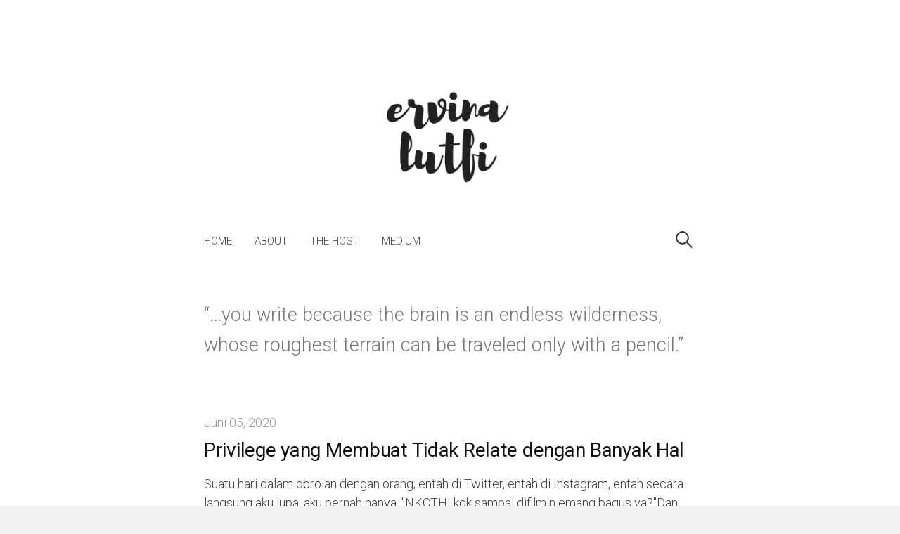

--- FILE ---
content_type: text/html; charset=utf-8
request_url: https://www.google.com/recaptcha/api2/aframe
body_size: 257
content:
<!DOCTYPE HTML><html><head><meta http-equiv="content-type" content="text/html; charset=UTF-8"></head><body><script nonce="20K66ngSSMSmrmWNTvXM6w">/** Anti-fraud and anti-abuse applications only. See google.com/recaptcha */ try{var clients={'sodar':'https://pagead2.googlesyndication.com/pagead/sodar?'};window.addEventListener("message",function(a){try{if(a.source===window.parent){var b=JSON.parse(a.data);var c=clients[b['id']];if(c){var d=document.createElement('img');d.src=c+b['params']+'&rc='+(localStorage.getItem("rc::a")?sessionStorage.getItem("rc::b"):"");window.document.body.appendChild(d);sessionStorage.setItem("rc::e",parseInt(sessionStorage.getItem("rc::e")||0)+1);localStorage.setItem("rc::h",'1764728600141');}}}catch(b){}});window.parent.postMessage("_grecaptcha_ready", "*");}catch(b){}</script></body></html>